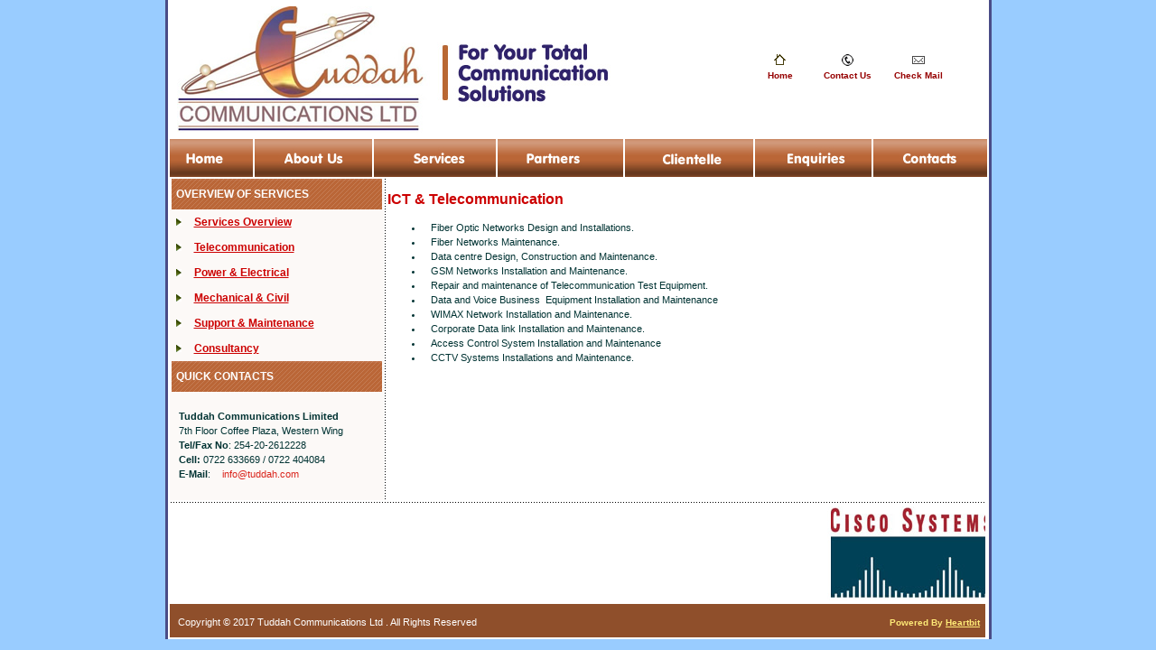

--- FILE ---
content_type: text/html; charset=UTF-8
request_url: http://tuddah.com/services_telecommunication.php
body_size: 2752
content:
   <!DOCTYPE html PUBLIC "-//W3C//DTD XHTML 1.0 Transitional//EN" "http://www.w3.org/TR/xhtml1/DTD/xhtml1-transitional.dtd">
<html xmlns="http://www.w3.org/1999/xhtml"><!-- InstanceBegin template="/Templates/index2.dwt.php" codeOutsideHTMLIsLocked="false" -->
<head>
<link rel="shortcut icon" href="fav1.jpg" />
<meta http-equiv="Content-Type" content="text/html; charset=iso-8859-1" />
<title>Tuddah Communications Ltd - &ldquo;For Your Total Communication Solutions&rdquo;</title>
<link href="general.CSS" rel="stylesheet" type="text/css" />
<style type="text/css">
<!--
body {
	background-image: url();
	background-color: #99CCFF;
}
-->
</style>

<script type="text/javascript">function mmLoadMenus() {
  if (window.mm_menu_0527110909_0) return;
  window.mm_menu_0527110909_0 = new Menu("root",180,30,"",12,"#FFFFFF","#FFFFFF","#BA6637","#000000","left","middle",3,0,1000,-5,7,true,true,true,0,true,true);
  mm_menu_0527110909_0.addMenuItem("Overview","location='services_overview.php'");
  mm_menu_0527110909_0.addMenuItem("Telecommunication","location='services_telecommunication.php'");
  mm_menu_0527110909_0.addMenuItem("Power and Electrical","location='services_power_electrical.php'");
  mm_menu_0527110909_0.addMenuItem("Mechanical and Civil","location='services_mechanical_civil.php'");
  mm_menu_0527110909_0.addMenuItem("Support�and�Maintenance","location='services_support_maintainance.php'");
    mm_menu_0527110909_0.addMenuItem("Consultancy","location='services_consultancy.php'");
   mm_menu_0527110909_0.hideOnMouseOut=true;
   mm_menu_0527110909_0.bgColor='#FFFFFF';
   mm_menu_0527110909_0.menuBorder=1;
   mm_menu_0527110909_0.menuLiteBgColor='#FFFFFF';
   mm_menu_0527110909_0.menuBorderBgColor='#FFFFFF';

mm_menu_0527110909_0.writeMenus();
} // mmLoadMenus()
</script>

<script language="JavaScript" src="mm_menu.js"></script>
</head>

<body topmargin="0">
<script language="JavaScript1.2">mmLoadMenus();</script>
<table width="825" border="0" align="center" cellpadding="0" cellspacing="0" bgcolor="#4A4C87">
  <tr>
    <td width="13">&nbsp;</td>
    <td width="812"><table width="812" border="0" align="center" cellpadding="0" cellspacing="2" bgcolor="#FFFFFF">
      <tr>
        <td width="500" height="150" bgcolor="#FFFFFF"><img src="images/logo2.jpg" width="501" height="140" /></td>
        <td width="401" height="90" bgcolor="#FFFFFF"><table width="258" border="0" align="right" cellpadding="0" cellspacing="0">
          <tr>
            <td width="58" height="14"><div align="center"><img src="images/home.gif" width="13" height="12" /></div></td>
            <td width="12">&nbsp;</td>
            <td width="68"><div align="center"><img src="images/phone.jpg" width="13" height="13" /></div></td>
            <td width="13">&nbsp;</td>
            <td width="62" height="15"><div align="center"><img src="images/contact.gif" width="14" height="9" /></div></td>
            <td width="45">&nbsp;</td>
          </tr>
          <tr>
            <td height="20"><div align="center"><a href="index.php" class="details_link2">Home</a> </div></td>
            <td>&nbsp;</td>
            <td><div align="center"><a href="contacts.php" class="details_link2">Contact Us</a> </div></td>
            <td>&nbsp;</td>
            <td><div align="center" class="details_link2"><a href="http://www.tuddah.com/webmail" target="_blank" class="details_link2">Check Mail</a> </div></td>
            <td>&nbsp;</td>
          </tr>
        </table></td>
      </tr>
      
      <tr>
        <td colspan="2" valign="top"><img src="images/menu.jpg" name="image1" width="905" height="42" border="0" usemap="#Map" id="image1" /></td>
      </tr>
      <tr>
        <td colspan="2" valign="top"><table width="903" border="0" cellpadding="0" cellspacing="0">
          <tr>
            <td width="237" valign="top" bgcolor="#FCF9F7"><table width="233" border="0" align="center" cellpadding="0" cellspacing="0">
              <tr>
                <td height="34" colspan="2" background="images/top5.jpg" bgcolor="#333333" class="titlext3">Overview of Services</td>
              </tr>
              <tr>
                <td width="19" valign="middle"><div align="center"><img src="images/arrow.gif" width="6" height="8" /> </div></td>
                <td width="213" height="28" class="small-text"><a href="services_overview.php" class="titlext">Services Overview</a></td>
              </tr>
              <tr>
                <td valign="middle"><div align="center"><img src="images/arrow.gif" width="6" height="8" /></div></td>
                <td height="28" class="small-text"><a href="services_telecommunication.php" class="titlext">Telecommunication</a></td>
              </tr>
              <tr>
                <td valign="middle"><div align="center"><img src="images/arrow.gif" width="6" height="8" /></div></td>
                <td height="28" class="small-text"><a href="services_power_electrical.php" class="titlext">Power &amp; Electrical  </a></td>
              </tr>
              <tr>
                <td valign="middle"><div align="center"><img src="images/arrow.gif" width="6" height="8" /></div></td>
                <td height="28" class="small-text"><a href="services_mechanical_civil.php" class="titlext">Mechanical &amp; Civil </a></td>
              </tr>
              <tr>
                <td valign="middle"><div align="center"><img src="images/arrow.gif" width="6" height="8" /></div></td>
                <td height="28" class="small-text"><a href="services_support_maintainance.php" class="titlext">Support &amp; Maintenance </a></td>
              </tr>
              <tr>
                <td valign="middle"><div align="center"><img src="images/arrow.gif" width="6" height="8" /></div></td>
                <td height="28" class="small-text"><a href="services_consultancy.php" class="titlext">Consultancy</a></td>
              </tr>
              <tr>
                <td height="34" colspan="2" background="images/top5.jpg"><div align="left"><a href="job_categories.php"></a><span class="titlext3">Quick Contacts </span></div></td>
              </tr>
              <tr>
                <td height="120" colspan="2" class="small-text"><strong>Tuddah Communications Limited<br />
                  </strong> 7th Floor Coffee Plaza, 
                  Western Wing <br />
                                                <strong>Tel/Fax No</strong>: 254-20-2612228<br />
                                                <strong>Cell:</strong> 0722 633669 / 0722 404084<br />
                                                <strong>E-Mail</strong>: <a href="mailto:info@tuddah.com" class="insidetitle">info@tuddah.com</a></td>
              </tr>
            </table></td>
            <td width="4" height="2" background="images/vertical.jpg">&nbsp;</td>
            <td width="662" valign="top" bgcolor="#FFFFFF"><!-- InstanceBeginEditable name="body" -->
                <p class="style67"><strong>ICT &amp; Telecommunication</strong></p>
                <ul type="disc">
                  <li class="small-text">Fiber       Optic Networks Design and Installations.</li>
                  <li class="small-text">Fiber       Networks Maintenance.</li>
                  <li class="small-text">Data       centre Design, Construction and Maintenance.</li>
                  <li class="small-text">GSM Networks       Installation and Maintenance.</li>
                  <li class="small-text">Repair       and maintenance of Telecommunication Test Equipment.</li>
                  <li class="small-text">Data       and Voice Business&nbsp; Equipment Installation       and Maintenance</li>
                  <li class="small-text">WIMAX       Network Installation and Maintenance.</li>
                  <li class="small-text">Corporate       Data link Installation and Maintenance.</li>
                  <li class="small-text">Access       Control System Installation and Maintenance</li>
                  <li class="small-text">CCTV       Systems Installations and Maintenance.</li>
                </ul>
                <p>&nbsp;</p>
              <!-- InstanceEndEditable -->
              <p class="small-text">&nbsp;</p></td></tr>
          <tr>
            <td colspan="3" valign="top" background="images/horizon.jpg"><img src="images/horizon.jpg" width="21" height="5" /></td>
          </tr>
          <tr>
            <td height="110" colspan="3" valign="middle" bgcolor="#FFFFFF"><marquee direction="left">
              <a href="about_partners.php"><img src="images/banner.jpg" width="1591" height="106" border="0" /></a>
            </marquee></td>
          </tr>
          <tr>
            <td height="32" colspan="3" valign="top" bgcolor="#8F4F2B" class="small-text3"><table width="888" border="0" align="center" cellpadding="0" cellspacing="0">
              <tr>
                <td height="32" bgcolor="#8F4F2B">Copyright &copy; 2017 Tuddah Communications Ltd . All Rights Reserved </td>
                <td><div align="right"><span class="powered">Powered By <a href="http://www.heartbitsolutions.com" class="powered">Heartbit</a></span> </div></td>
              </tr>
            </table></td>
          </tr>
        </table></td>
      </tr>
    </table></td>
    <td width="12">&nbsp;</td>
  </tr>
</table>
<map name="Map" id="Map">
  <area shape="rect" coords="2,2,90,43" href="index.php" />
  <area shape="rect" coords="95,3,223,44" href="about_profile.php" />
  <area shape="rect" coords="229,4,360,41" href="#" onmouseover="MM_showMenu(window.mm_menu_0527110909_0,229,41,null,'image1')" onmouseout="MM_startTimeout();" />
  <area shape="rect" coords="368,2,499,45" href="about_partners.php" />
  <area shape="rect" coords="509,2,643,44" href="clientelle.php" />
  <area shape="rect" coords="654,2,772,50" href="enquiries.php" />
  <area shape="rect" coords="783,2,901,40" href="contacts.php" />
</map>
</body>
<!-- InstanceEnd --></html>


--- FILE ---
content_type: text/css
request_url: http://tuddah.com/general.CSS
body_size: 1821
content:
/* CSS Basic Document */
td.off {
	background-color:#3366FF;
	height:32px;
	color:#3366FF;
	cursor: auto;
	filter: Light;
	font-family: Arial, Helvetica, sans-serif;
}
td.on{
background-color:#660000;
height:32px;
color:#660000;
}

body
{
margin:0px auto;
padding:0px;
}
.menu_table td
{
	height:1px;
	padding: 2px;
	border-bottom-width: 1px;
	border-bottom-style: solid;
	border-bottom-color: #0000CC;
}
.header_table
{
margin-bottom:20px;
}
.special_offer
{
margin-left:44px;
margin-top:18px;
}
.bottom_line
{
border-bottom:1px dotted #000000;
}
.date_bg
{
	height:17px;
	padding-left:6px;
	font-size:10px;
	color:#FFFFFF;
	text-decoration:none;
	line-height:16px;
	background-color:#6699FF;
	background-repeat: no-repeat;
	background-position: left top;
}


/* CSS Background image Document */
.header_image
{
background:url(../images/header_image.jpg) left top no-repeat;
height:175px;
}








/* CSS Text Document */
body {
	font-family: Verdana, Arial, Helvetica, sans-serif;
	font-size: 11px;
	font-style: normal;
	line-height: 14px;
	font-weight: normal;
	font-variant: normal;
	text-transform: none;
	text-decoration: none;
}
.left_link
{
	font-family: Verdana, Arial, Helvetica, sans-serif;
	font-size: 10px;
	font-style: normal;
	line-height: 22px;
	font-weight: bold;
	font-variant: normal;
	text-transform: none;
	color: #E39E27;
	text-decoration: none;
	padding-left: 0px;
	padding-right: 0px;
	}
	
	.bottom_link
{
	font-family: Verdana, Arial, Helvetica, sans-serif;
	font-size: 11px;
	font-style: normal;
	line-height: 20px;
	font-weight: normal;
	font-variant: normal;
	text-transform: none;
	color: #CB002E;
	background-color:inherit;
	text-decoration: none;
	}
	
.left_link:hover
{
	color:#000000;
	text-decoration:underline;
}

.link
{
	font-family: Verdana, Arial, Helvetica, sans-serif;
	font-size: 11px;
	font-style: normal;
	line-height: 15px;
	font-weight: normal;
	font-variant: normal;
	text-transform: none;
	color: #000000;
	background-color:inherit;
	text-decoration: none;
	}
.details_link {
	font-family: Verdana, Arial, Helvetica, sans-serif;
	font-size: 11px;
	font-style: normal;
	line-height: 17px;
	font-weight: normal;
	font-variant: normal;
	text-transform: none;
	color: #0033FF;
	background-color:inherit;
	text-decoration: underline;
}
.details_link:hover {
	font-family: Verdana, Arial, Helvetica, sans-serif;
	font-size: 11px;
	font-style: normal;
	line-height: 17px;
	font-weight: normal;
	font-variant: normal;
	text-transform: none;
	color: #330000;
	background-color:inherit;
	text-decoration:underline;
}

.small-text {
	FONT-SIZE: 11px;
	FONT-FAMILY: Verdana, Arial, Helvetica, sans-serif;
	text-decoration: none;
	color: #003333;
	margin: 0px;
	letter-spacing: normal;
	word-spacing: normal;
	line-height: 16px;
	padding-left: 8px;
	padding-right: 8px;
}

.small-text3 {
	FONT-SIZE: 11px;
	FONT-FAMILY: Verdana, Arial, Helvetica, sans-serif;
	text-decoration: none;
	color: #FFFFFF;
	margin: 0px;
	letter-spacing: normal;
	word-spacing: normal;
	line-height: 17px;
	padding-top: 5px;
	padding-right: 0px;
	padding-bottom: 0px;
	padding-left: 4px;
}

.small-text2 {
	FONT-SIZE: 11px;
	FONT-FAMILY: "Times New Roman", Times, serif;
	text-decoration: none;
	color: #FFFFFF;
	font-weight: bolder;
	padding-left: 3px;
}


.inputSubmit {

	BORDER-RIGHT: 1px solid; BORDER-TOP: 1px solid; FONT-WEIGHT: bold; FONT-SIZE: 9px; BORDER-LEFT: 1px solid; COLOR: #FFFFFF; BORDER-BOTTOM: 1px solid; FONT-FAMILY: Verdana, tahoma, Arial; BACKGROUND-COLOR: #032F5E
	}

.inputSubmit2{
	FONT-WEIGHT: bold;
	FONT-SIZE: 10px;
	COLOR: #FFFFFF;
	FONT-FAMILY: Verdana, tahoma, Arial;
	BACKGROUND-COLOR: #3366FF;
	border-top-width: thick;
	border-right-width: thick;
	border-bottom-width: thick;
	border-left-width: thick;
	border-top-style: solid;
	border-right-style: solid;
	border-bottom-style: solid;
	border-left-style: solid;
	list-style-type: circle;
}

.inputBox {
	BORDER-RIGHT: 1px solid;
	BORDER-TOP: 1px solid;
	FONT-SIZE: 11px;
	BORDER-LEFT: 1px solid;
	COLOR: #660000;
	BORDER-BOTTOM: 1px solid;
	FONT-FAMILY: Verdana, Arial, Helvetica, sans-serif;
	background-color: #FFFFFF;
	font-weight: bold;
	padding-top: 1px;
	padding-bottom: 1px;

}

.odd-cell {

	BACKGROUND-COLOR: #408080;

	border: thin outset #000000;



}

.even-cell {

	BACKGROUND-COLOR: #00C8C8;

	border: thin solid #000000;



}
.style65 {
	font-weight: bolder;
	font-size: 16px;
	color: #FFFFFF;
	font-family: "Aachen BT";
	padding-left: 5px;
}

	
	
.style66 {
	font-weight: bold;
	font-size: 18px;
	FONT-FAMILY: Verdana, Arial, Helvetica, sans-serif;
	color: #FFFFFF;
}
	
.titlext {
	font-weight: bold;
	font-size: 12px;
	FONT-FAMILY: Geneva, Arial, Helvetica, sans-serif;
	color: #CC0000;
	padding-left: 0px;
	padding-top: 3px;
}
		
	
.top_menu {
	font-family: Verdana, Arial, Helvetica, sans-serif;
	font-size: 12px;
	font-style: normal;
	font-weight: bolder;
	font-variant: normal;
	text-transform: none;
	color: #FFFFFF;
	text-decoration: none;
	line-height: 10px;
}
.top_menu:hover
{
text-decoration:none;
color:#FF9900;
}
.style01 {
	font-weight: bold;
	font-size: 24px;
	FONT-FAMILY: Verdana, Arial, Helvetica, sans-serif;
	color: #660000;
	line-height: 30px;
}
.leftmenu {
	FONT-SIZE: 10px;
	FONT-FAMILY: Verdana, Arial, Helvetica, sans-serif;
	text-decoration: none;
	color: #211808;
	text-align: left;
	margin: 3px;
	letter-spacing: normal;
	word-spacing: normal;
	line-height: 22px;
	padding: 3px;
	border: 1px 1 #000063;
	font-weight: bold;
	background-color: #FF9A00;
}

.submenu {
	font-family: Geneva, Arial, Helvetica, sans-serif;
	font-size: 11px;
	font-style: normal;
	font-weight: bold;
	font-variant: normal;
	text-transform: none;
	color: #000000;
	text-decoration: none;
	line-height: 18px;
	padding-left: 10px;
}
.submenu:hover
{
text-decoration:none;
color:#990000;
background-color:#FFFFFF;
}

.newmenu {
	FONT-SIZE: 10px;
	FONT-FAMILY: Verdana, Arial, Helvetica, sans-serif;
	text-decoration: none;
	color: #000066;
	text-align: left;
	margin: 3px;
	letter-spacing: normal;
	word-spacing: normal;
	line-height: 17px;
	border: 1px 1 #000063;
	font-weight: bold;
	padding-top: 3px;
	padding-right: 3px;
	padding-bottom: 3px;
	padding-left: 10px;
}
.bottomtext {
	FONT-SIZE: 11px;
	FONT-FAMILY: Verdana, Arial, Helvetica, sans-serif;
	text-decoration: none;
	color: #FFFFFF;
	text-align: left;
	margin: 5px;
	letter-spacing: normal;
	word-spacing: normal;
	line-height: 17px;
	padding-top: 5px;
	padding-right: 5px;
	padding-bottom: 0px;
	padding-left: 5px;
}
.powered {
	font-weight: bold;
	font-size: 10px;
	FONT-FAMILY: Verdana, Arial, Helvetica, sans-serif;
	color: #FFEA77;
	padding-left: 0px;
}
.powered2{
	font-weight: bold;
	font-size: 10px;
	FONT-FAMILY: Verdana, Arial, Helvetica, sans-serif;
	color: #000000;
	padding-left: 0px;
}
.style651 {
	font-weight: bold;
	font-size: 11px;
	FONT-FAMILY: Verdana, Arial, Helvetica, sans-serif;
	color: #211808;
	padding-left: 5px;
	text-align: left;
}

.style653 {
	font-weight: bold;
	font-size: 7px;
	FONT-FAMILY: Verdana, Arial, Helvetica, sans-serif;
	color: #000000;
	padding-left: 0px;
}
.toptitle {
	font-weight: bold;
	font-size: 25px;
	FONT-FAMILY: "Agency FB";
	color: #FFFFFF;
	padding-left: 0px;
}

.line {
	font-weight: bold;
	font-size: 7px;
	FONT-FAMILY: Verdana, Arial, Helvetica, sans-serif;
	color: #330000;
	padding-left: 0px;
}

.insidetitle {
	FONT-SIZE: 11px;
	FONT-FAMILY: Verdana, Arial, Helvetica, sans-serif;
	text-decoration: none;
	color: #DA251C;
	text-align: left;
	margin: 5px;
	letter-spacing: normal;
	word-spacing: normal;
	line-height: 17px;
	padding-top: 5px;
	padding-right: 5px;
	padding-bottom: 0px;
	padding-left: 5px;
}
.pictitles {
	FONT-SIZE: 10px;
	FONT-FAMILY: Verdana, Arial, Helvetica, sans-serif;
	text-decoration: none;
	color: #000066;
	text-align: left;
	letter-spacing: normal;
	word-spacing: normal;
	line-height: 15px;
	padding-top: 3px;
	padding-right: 3px;
	padding-bottom: 0px;
	padding-left: 3px;
	font-weight: bold;
	margin-top: 0px;
	margin-right: 5px;
	margin-bottom: 5px;
	margin-left: 5px;
}
.style654 {
	font-weight: bold;
	font-size: 10px;
	FONT-FAMILY: Verdana, Arial, Helvetica, sans-serif;
	color: #000000;
	padding-left: 5px;
}
.small-text4 {
	FONT-SIZE: 11px;
	FONT-FAMILY: Verdana, Arial, Helvetica, sans-serif;
	text-decoration: none;
	color: #CC0000;
	letter-spacing: normal;
	word-spacing: normal;
	line-height: 0px;
	padding-bottom: 0px;
	padding-left: 10px;
}
.style67 {
	font-weight: bold;
	font-size: 16px;
	FONT-FAMILY: Verdana, Arial, Helvetica, sans-serif;
	color: #CC0000;
	padding-left: 0px;
}
.style68 {
	font-weight: bold;
	font-size: 11px;
	FONT-FAMILY: Verdana, Arial, Helvetica, sans-serif;
	color: #000000;
	padding-left: 0px;
}
.style652 {
	font-weight: bold;
	font-size: 10px;
	FONT-FAMILY: Verdana, Arial, Helvetica, sans-serif;
	color: #000000;
	padding-left: 0px;
	text-decoration: none;
}
	
.titlext2 {
	font-weight: bold;
	font-size: 16px;
	FONT-FAMILY: Arial, Helvetica, sans-serif;
	color: #000000;
	padding-left: 0px;
	padding-top: 0px;
}
.style655 {
	font-weight: bold;
	font-size: 10px;
	FONT-FAMILY: Verdana, Arial, Helvetica, sans-serif;
	color: #330000;
	padding-left: 5px;
}
.style656 {
	font-weight: bold;
	font-size: 11px;
	FONT-FAMILY: Verdana, Arial, Helvetica, sans-serif;
	color: #000000;
	padding-left: 3px;
}
.small-text5 {
	FONT-SIZE: 11px;
	FONT-FAMILY: Verdana, Arial, Helvetica, sans-serif;
	text-decoration: none;
	color: #FFFFCC;
	margin: 0px;
	letter-spacing: normal;
	word-spacing: normal;
	line-height: 17px;
	padding-top: 5px;
	padding-right: 0px;
	padding-bottom: 0px;
	padding-left: 4px;
}
.style670{
	font-weight: bold;
	font-size: 10px;
	FONT-FAMILY: Verdana, Arial, Helvetica, sans-serif;
	color: #FFFFCC;
	padding-left: 0px;
}
.titlext3 {
	font-weight: bold;
	font-size: 12px;
	FONT-FAMILY: Verdana, Arial, Helvetica, sans-serif;
	color: #FFFFFF;
	padding-left: 5px;
	padding-top: 0px;
	text-transform: uppercase;
}
.details_link2 {
	font-family: Verdana, Arial, Helvetica, sans-serif;
	font-size: 10px;
	font-style: normal;
	line-height: 17px;
	font-weight: bold;
	font-variant: normal;
	text-transform: none;
	color: #960001;
	background-color:inherit;
	text-decoration: none;
}
.details_link2:hover {
	font-family: Verdana, Arial, Helvetica, sans-serif;
	font-size: 10px;
	font-style: normal;
	line-height: 17px;
	font-weight: bold;
	font-variant: normal;
	text-transform: none;
	color: #000000;
	background-color:inherit;
	text-decoration:none;
}
.style671 {
	font-weight: bold;
	font-size: 7px;
	FONT-FAMILY: Verdana, Arial, Helvetica, sans-serif;
	color: #CCCCCC;
	padding-left: 0px;
}
.details_link3 {
	font-family: Verdana, Arial, Helvetica, sans-serif;
	font-size: 10px;
	font-style: normal;
	line-height: 17px;
	font-weight: bold;
	font-variant: normal;
	text-transform: none;
	color: #000000;
	text-decoration: none;
}
.details_link3:hover {
	font-family: Verdana, Arial, Helvetica, sans-serif;
	font-size: 10px;
	font-style: normal;
	line-height: 17px;
	font-weight: bold;
	font-variant: normal;
	text-transform: none;
	color: #990000;
	text-decoration:underline;
}
.top_menu2 {
	font-family: Arial, Helvetica, sans-serif;
	font-size: 15px;
	font-style: normal;
	font-weight: bolder;
	font-variant: normal;
	text-transform: none;
	color: #000000;
	text-decoration: none;
	line-height: 10px;
}
.top_menu2:hover
{
text-decoration:none;
color:#333333;
}


--- FILE ---
content_type: text/javascript
request_url: http://tuddah.com/mm_menu.js
body_size: 6681
content:
/**
 * mm_menu 20MAR2002 Version 6.0
 * Andy Finnell, March 2002
 * Copyright (c) 2000-2002 Macromedia, Inc.
 *
 * based on menu.js
 * by gary smith, July 1997
 * Copyright (c) 1997-1999 Netscape Communications Corp.
 *
 * Netscape grants you a royalty free license to use or modify this
 * software provided that this copyright notice appears on all copies.
 * This software is provided "AS IS," without a warranty of any kind.
 */
function Menu(label, mw, mh, fnt, fs, fclr, fhclr, bg, bgh, halgn, valgn, pad, space, to, sx, sy, srel, opq, vert, idt, aw, ah) 
{
	this.version = "020320 [Menu; mm_menu.js]";
	this.type = "Menu";
	this.menuWidth = mw;
	this.menuItemHeight = mh;
	this.fontSize = fs;
	this.fontWeight = "plain";
	this.fontFamily = fnt;
	this.fontColor = fclr;
	this.fontColorHilite = fhclr;
	this.bgColor = "#555555";
	this.menuBorder = 1;
	this.menuBgOpaque=opq;
	this.menuItemBorder = 1;
	this.menuItemIndent = idt;
	this.menuItemBgColor = bg;
	this.menuItemVAlign = valgn;
	this.menuItemHAlign = halgn;
	this.menuItemPadding = pad;
	this.menuItemSpacing = space;
	this.menuLiteBgColor = "#ffffff";
	this.menuBorderBgColor = "#777777";
	this.menuHiliteBgColor = bgh;
	this.menuContainerBgColor = "#cccccc";
	this.childMenuIcon = "arrows.gif";
	this.submenuXOffset = sx;
	this.submenuYOffset = sy;
	this.submenuRelativeToItem = srel;
	this.vertical = vert;
	this.items = new Array();
	this.actions = new Array();
	this.childMenus = new Array();
	this.hideOnMouseOut = true;
	this.hideTimeout = to;
	this.addMenuItem = addMenuItem;
	this.writeMenus = writeMenus;
	this.MM_showMenu = MM_showMenu;
	this.onMenuItemOver = onMenuItemOver;
	this.onMenuItemAction = onMenuItemAction;
	this.hideMenu = hideMenu;
	this.hideChildMenu = hideChildMenu;
	if (!window.menus) window.menus = new Array();
	this.label = " " + label;
	window.menus[this.label] = this;
	window.menus[window.menus.length] = this;
	if (!window.activeMenus) window.activeMenus = new Array();
}

function addMenuItem(label, action) {
	this.items[this.items.length] = label;
	this.actions[this.actions.length] = action;
}

function FIND(item) {
	if( window.mmIsOpera ) return(document.getElementById(item));
	if (document.all) return(document.all[item]);
	if (document.getElementById) return(document.getElementById(item));
	return(false);
}

function writeMenus(container) {
	if (window.triedToWriteMenus) return;
	var agt = navigator.userAgent.toLowerCase();
	window.mmIsOpera = agt.indexOf("opera") != -1;
	if (!container && document.layers) {
		window.delayWriteMenus = this.writeMenus;
		var timer = setTimeout('delayWriteMenus()', 500);
		container = new Layer(100);
		clearTimeout(timer);
	} else if (document.all || document.hasChildNodes || window.mmIsOpera) {
		document.writeln('<span id="menuContainer"></span>');
		container = FIND("menuContainer");
	}

	window.mmHideMenuTimer = null;
	if (!container) return;	
	window.triedToWriteMenus = true; 
	container.isContainer = true;
	container.menus = new Array();
	for (var i=0; i<window.menus.length; i++) 
		container.menus[i] = window.menus[i];
	window.menus.length = 0;
	var countMenus = 0;
	var countItems = 0;
	var top = 0;
	var content = '';
	var lrs = false;
	var theStat = "";
	var tsc = 0;
	if (document.layers) lrs = true;
	for (var i=0; i<container.menus.length; i++, countMenus++) {
		var menu = container.menus[i];
		if (menu.bgImageUp || !menu.menuBgOpaque) {
			menu.menuBorder = 0;
			menu.menuItemBorder = 0;
		}
		if (lrs) {
			var menuLayer = new Layer(100, container);
			var lite = new Layer(100, menuLayer);
			lite.top = menu.menuBorder;
			lite.left = menu.menuBorder;
			var body = new Layer(100, lite);
			body.top = menu.menuBorder;
			body.left = menu.menuBorder;
		} else {
			content += ''+
			'<div id="menuLayer'+ countMenus +'" style="position:absolute;z-index:1;left:10px;top:'+ (i * 100) +'px;visibility:hidden;color:' +  menu.menuBorderBgColor + ';">\n'+
			'  <div id="menuLite'+ countMenus +'" style="position:absolute;z-index:1;left:'+ menu.menuBorder +'px;top:'+ menu.menuBorder +'px;visibility:hide;" onmouseout="mouseoutMenu();">\n'+
			'	 <div id="menuFg'+ countMenus +'" style="position:absolute;left:'+ menu.menuBorder +'px;top:'+ menu.menuBorder +'px;visibility:hide;">\n'+
			'';
		}
		var x=i;
		for (var i=0; i<menu.items.length; i++) {
			var item = menu.items[i];
			var childMenu = false;
			var defaultHeight = menu.fontSize+2*menu.menuItemPadding;
			if (item.label) {
				item = item.label;
				childMenu = true;
			}
			menu.menuItemHeight = menu.menuItemHeight || defaultHeight;
			var itemProps = '';
			if( menu.fontFamily != '' ) itemProps += 'font-family:' + menu.fontFamily +';';
			itemProps += 'font-weight:' + menu.fontWeight + ';fontSize:' + menu.fontSize + 'px;';
			if (menu.fontStyle) itemProps += 'font-style:' + menu.fontStyle + ';';
			if (document.all || window.mmIsOpera) 
				itemProps += 'font-size:' + menu.fontSize + 'px;" onmouseover="onMenuItemOver(null,this);" onclick="onMenuItemAction(null,this);';
			else if (!document.layers) {
				itemProps += 'font-size:' + menu.fontSize + 'px;';
			}
			var l;
			if (lrs) {
				var lw = menu.menuWidth;
				if( menu.menuItemHAlign == 'right' ) lw -= menu.menuItemPadding;
				l = new Layer(lw,body);
			}
			var itemLeft = 0;
			var itemTop = i*menu.menuItemHeight;
			if( !menu.vertical ) {
				itemLeft = i*menu.menuWidth;
				itemTop = 0;
			}
			var dTag = '<div id="menuItem'+ countItems +'" style="position:absolute;left:' + itemLeft + 'px;top:'+ itemTop +'px;'+ itemProps +'">';
			var dClose = '</div>'
			if (menu.bgImageUp) dTag = '<div id="menuItem'+ countItems +'" style="background:url('+menu.bgImageUp+');position:absolute;left:' + itemLeft + 'px;top:'+ itemTop +'px;'+ itemProps +'">';

			var left = 0, top = 0, right = 0, bottom = 0;
			left = 1 + menu.menuItemPadding + menu.menuItemIndent;
			right = left + menu.menuWidth - 2*menu.menuItemPadding - menu.menuItemIndent;
			if( menu.menuItemVAlign == 'top' ) top = menu.menuItemPadding;
			if( menu.menuItemVAlign == 'bottom' ) top = menu.menuItemHeight-menu.fontSize-1-menu.menuItemPadding;
			if( menu.menuItemVAlign == 'middle' ) top = ((menu.menuItemHeight/2)-(menu.fontSize/2)-1);
			bottom = menu.menuItemHeight - 2*menu.menuItemPadding;
			var textProps = 'position:absolute;left:' + left + 'px;top:' + top + 'px;';
			if (lrs) {
				textProps +=itemProps + 'right:' + right + ';bottom:' + bottom + ';';
				dTag = "";
				dClose = "";
			}
			
			if(document.all && !window.mmIsOpera) {
				item = '<div align="' + menu.menuItemHAlign + '">' + item + '</div>';
			} else if (lrs) {
				item = '<div style="text-align:' + menu.menuItemHAlign + ';">' + item + '</div>';
			} else {
				var hitem = null;
				if( menu.menuItemHAlign != 'left' ) {
					if(window.mmIsOpera) {
						var operaWidth = menu.menuItemHAlign == 'center' ? -(menu.menuWidth-2*menu.menuItemPadding) : (menu.menuWidth-6*menu.menuItemPadding);
						hitem = '<div id="menuItemHilite' + countItems + 'Shim" style="position:absolute;top:1px;left:' + menu.menuItemPadding + 'px;width:' + operaWidth + 'px;text-align:' 
							+ menu.menuItemHAlign + ';visibility:visible;">' + item + '</div>';
						item = '<div id="menuItemText' + countItems + 'Shim" style="position:absolute;top:1px;left:' + menu.menuItemPadding + 'px;width:' + operaWidth + 'px;text-align:' 
							+ menu.menuItemHAlign + ';visibility:visible;">' + item + '</div>';
					} else {
						hitem = '<div id="menuItemHilite' + countItems + 'Shim" style="position:absolute;top:1px;left:1px;right:-' + (left+menu.menuWidth-3*menu.menuItemPadding) + 'px;text-align:' 
							+ menu.menuItemHAlign + ';visibility:visible;">' + item + '</div>';
						item = '<div id="menuItemText' + countItems + 'Shim" style="position:absolute;top:1px;left:1px;right:-' + (left+menu.menuWidth-3*menu.menuItemPadding) + 'px;text-align:' 
							+ menu.menuItemHAlign + ';visibility:visible;">' + item + '</div>';
					}
				} else hitem = null;
			}
			if(document.all && !window.mmIsOpera) item = '<div id="menuItemShim' + countItems + '" style="position:absolute;left:0px;top:0px;">' + item + '</div>';
			var dText	= '<div id="menuItemText'+ countItems +'" style="' + textProps + 'color:'+ menu.fontColor +';">'+ item +'&nbsp</div>\n'
						+ '<div id="menuItemHilite'+ countItems +'" style="' + textProps + 'color:'+ menu.fontColorHilite +';visibility:hidden;">' 
						+ (hitem||item) +'&nbsp</div>';
			if (childMenu) content += ( dTag + dText + '<div id="childMenu'+ countItems +'" style="position:absolute;left:0px;top:3px;"><img src="'+ menu.childMenuIcon +'"></div>\n' + dClose);
			else content += ( dTag + dText + dClose);
			if (lrs) {
				l.document.open("text/html");
				l.document.writeln(content);
				l.document.close();	
				content = '';
				theStat += "-";
				tsc++;
				if (tsc > 50) {
					tsc = 0;
					theStat = "";
				}
				status = theStat;
			}
			countItems++;  
		}
		if (lrs) {
			var focusItem = new Layer(100, body);
			focusItem.visiblity="hidden";
			focusItem.document.open("text/html");
			focusItem.document.writeln("&nbsp;");
			focusItem.document.close();	
		} else {
		  content += '	  <div id="focusItem'+ countMenus +'" style="position:absolute;left:0px;top:0px;visibility:hide;" onclick="onMenuItemAction(null,this);">&nbsp;</div>\n';
		  content += '   </div>\n  </div>\n</div>\n';
		}
		i=x;
	}
	if (document.layers) {		
		container.clip.width = window.innerWidth;
		container.clip.height = window.innerHeight;
		container.onmouseout = mouseoutMenu;
		container.menuContainerBgColor = this.menuContainerBgColor;
		for (var i=0; i<container.document.layers.length; i++) {
			proto = container.menus[i];
			var menu = container.document.layers[i];
			container.menus[i].menuLayer = menu;
			container.menus[i].menuLayer.Menu = container.menus[i];
			container.menus[i].menuLayer.Menu.container = container;
			var body = menu.document.layers[0].document.layers[0];
			body.clip.width = proto.menuWidth || body.clip.width;
			body.clip.height = proto.menuHeight || body.clip.height;
			for (var n=0; n<body.document.layers.length-1; n++) {
				var l = body.document.layers[n];
				l.Menu = container.menus[i];
				l.menuHiliteBgColor = proto.menuHiliteBgColor;
				l.document.bgColor = proto.menuItemBgColor;
				l.saveColor = proto.menuItemBgColor;
				l.onmouseover = proto.onMenuItemOver;
				l.onclick = proto.onMenuItemAction;
				l.mmaction = container.menus[i].actions[n];
				l.focusItem = body.document.layers[body.document.layers.length-1];
				l.clip.width = proto.menuWidth || body.clip.width;
				l.clip.height = proto.menuItemHeight || l.clip.height;
				if (n>0) {
					if( l.Menu.vertical ) l.top = body.document.layers[n-1].top + body.document.layers[n-1].clip.height + proto.menuItemBorder + proto.menuItemSpacing;
					else l.left = body.document.layers[n-1].left + body.document.layers[n-1].clip.width + proto.menuItemBorder + proto.menuItemSpacing;
				}
				l.hilite = l.document.layers[1];
				if (proto.bgImageUp) l.background.src = proto.bgImageUp;
				l.document.layers[1].isHilite = true;
				if (l.document.layers.length > 2) {
					l.childMenu = container.menus[i].items[n].menuLayer;
					l.document.layers[2].left = l.clip.width -13;
					l.document.layers[2].top = (l.clip.height / 2) -4;
					l.document.layers[2].clip.left += 3;
					l.Menu.childMenus[l.Menu.childMenus.length] = l.childMenu;
				}
			}
			if( proto.menuBgOpaque ) body.document.bgColor = proto.bgColor;
			if( proto.vertical ) {
				body.clip.width  = l.clip.width +proto.menuBorder;
				body.clip.height = l.top + l.clip.height +proto.menuBorder;
			} else {
				body.clip.height  = l.clip.height +proto.menuBorder;
				body.clip.width = l.left + l.clip.width  +proto.menuBorder;
				if( body.clip.width > window.innerWidth ) body.clip.width = window.innerWidth;
			}
			var focusItem = body.document.layers[n];
			focusItem.clip.width = body.clip.width;
			focusItem.Menu = l.Menu;
			focusItem.top = -30;
            focusItem.captureEvents(Event.MOUSEDOWN);
            focusItem.onmousedown = onMenuItemDown;
			if( proto.menuBgOpaque ) menu.document.bgColor = proto.menuBorderBgColor;
			var lite = menu.document.layers[0];
			if( proto.menuBgOpaque ) lite.document.bgColor = proto.menuLiteBgColor;
			lite.clip.width = body.clip.width +1;
			lite.clip.height = body.clip.height +1;
			menu.clip.width = body.clip.width + (proto.menuBorder * 3) ;
			menu.clip.height = body.clip.height + (proto.menuBorder * 3);
		}
	} else {
		if ((!document.all) && (container.hasChildNodes) && !window.mmIsOpera) {
			container.innerHTML=content;
		} else {
			container.document.open("text/html");
			container.document.writeln(content);
			container.document.close();	
		}
		if (!FIND("menuLayer0")) return;
		var menuCount = 0;
		for (var x=0; x<container.menus.length; x++) {
			var menuLayer = FIND("menuLayer" + x);
			container.menus[x].menuLayer = "menuLayer" + x;
			menuLayer.Menu = container.menus[x];
			menuLayer.Menu.container = "menuLayer" + x;
			menuLayer.style.zindex = 1;
		    var s = menuLayer.style;
			s.pixeltop = -300;
			s.pixelleft = -300;
			s.top = '-300px';
			s.left = '-300px';

			var menu = container.menus[x];
			menu.menuItemWidth = menu.menuWidth || menu.menuIEWidth || 140;
			if( menu.menuBgOpaque ) menuLayer.style.backgroundColor = menu.menuBorderBgColor;
			var top = 0;
			var left = 0;
			menu.menuItemLayers = new Array();
			for (var i=0; i<container.menus[x].items.length; i++) {
				var l = FIND("menuItem" + menuCount);
				l.Menu = container.menus[x];
				l.Menu.menuItemLayers[l.Menu.menuItemLayers.length] = l;
				if (l.addEventListener || window.mmIsOpera) {
					l.style.width = menu.menuItemWidth + 'px';
					l.style.height = menu.menuItemHeight + 'px';
					l.style.pixelWidth = menu.menuItemWidth;
					l.style.pixelHeight = menu.menuItemHeight;
					l.style.top = top + 'px';
					l.style.left = left + 'px';
					if(l.addEventListener) {
						l.addEventListener("mouseover", onMenuItemOver, false);
						l.addEventListener("click", onMenuItemAction, false);
						l.addEventListener("mouseout", mouseoutMenu, false);
					}
					if( menu.menuItemHAlign != 'left' ) {
						l.hiliteShim = FIND("menuItemHilite" + menuCount + "Shim");
						l.hiliteShim.style.visibility = "inherit";
						l.textShim = FIND("menuItemText" + menuCount + "Shim");
						l.hiliteShim.style.pixelWidth = menu.menuItemWidth - 2*menu.menuItemPadding - menu.menuItemIndent;
						l.hiliteShim.style.width = l.hiliteShim.style.pixelWidth;
						l.textShim.style.pixelWidth = menu.menuItemWidth - 2*menu.menuItemPadding - menu.menuItemIndent;
						l.textShim.style.width = l.textShim.style.pixelWidth;	
					}
				} else {
					l.style.pixelWidth = menu.menuItemWidth;
					l.style.pixelHeight = menu.menuItemHeight;
					l.style.pixelTop = top;
					l.style.pixelLeft = left;
					if( menu.menuItemHAlign != 'left' ) {
						var shim = FIND("menuItemShim" + menuCount);
						shim[0].style.pixelWidth = menu.menuItemWidth - 2*menu.menuItemPadding - menu.menuItemIndent;
						shim[1].style.pixelWidth = menu.menuItemWidth - 2*menu.menuItemPadding - menu.menuItemIndent;
						shim[0].style.width = shim[0].style.pixelWidth + 'px';
						shim[1].style.width = shim[1].style.pixelWidth + 'px';
					}
				}
				if( menu.vertical ) top = top + menu.menuItemHeight+menu.menuItemBorder+menu.menuItemSpacing;
				else left = left + menu.menuItemWidth+menu.menuItemBorder+menu.menuItemSpacing;
				l.style.fontSize = menu.fontSize + 'px';
				l.style.backgroundColor = menu.menuItemBgColor;
				l.style.visibility = "inherit";
				l.saveColor = menu.menuItemBgColor;
				l.menuHiliteBgColor = menu.menuHiliteBgColor;
				l.mmaction = container.menus[x].actions[i];
				l.hilite = FIND("menuItemHilite" + menuCount);
				l.focusItem = FIND("focusItem" + x);
				l.focusItem.style.pixelTop = -30;
				l.focusItem.style.top = '-30px';
				var childItem = FIND("childMenu" + menuCount);
				if (childItem) {
					l.childMenu = container.menus[x].items[i].menuLayer;
					childItem.style.pixelLeft = menu.menuItemWidth -11;
					childItem.style.left = childItem.style.pixelLeft + 'px';
					childItem.style.pixelTop = (menu.menuItemHeight /2) -4;
					childItem.style.top = childItem.style.pixelTop + 'px';
					l.Menu.childMenus[l.Menu.childMenus.length] = l.childMenu;
				}
				l.style.cursor = "hand";
				menuCount++;
			}
			if( menu.vertical ) {
				menu.menuHeight = top-1-menu.menuItemSpacing;
				menu.menuWidth = menu.menuItemWidth;
			} else {
				menu.menuHeight = menu.menuItemHeight;
				menu.menuWidth = left-1-menu.menuItemSpacing;
			}

			var lite = FIND("menuLite" + x);
			var s = lite.style;
			s.pixelHeight = menu.menuHeight +(menu.menuBorder * 2);
			s.height = s.pixelHeight + 'px';
			s.pixelWidth = menu.menuWidth + (menu.menuBorder * 2);
			s.width = s.pixelWidth + 'px';
			if( menu.menuBgOpaque ) s.backgroundColor = menu.menuLiteBgColor;

			var body = FIND("menuFg" + x);
			s = body.style;
			s.pixelHeight = menu.menuHeight + menu.menuBorder;
			s.height = s.pixelHeight + 'px';
			s.pixelWidth = menu.menuWidth + menu.menuBorder;
			s.width = s.pixelWidth + 'px';
			if( menu.menuBgOpaque ) s.backgroundColor = menu.bgColor;

			s = menuLayer.style;
			s.pixelWidth  = menu.menuWidth + (menu.menuBorder * 4);
			s.width = s.pixelWidth + 'px';
			s.pixelHeight  = menu.menuHeight+(menu.menuBorder*4);
			s.height = s.pixelHeight + 'px';
		}
	}
	if (document.captureEvents) document.captureEvents(Event.MOUSEUP);
	if (document.addEventListener) document.addEventListener("mouseup", onMenuItemOver, false);
	if (document.layers && window.innerWidth) {
		window.onresize = NS4resize;
		window.NS4sIW = window.innerWidth;
		window.NS4sIH = window.innerHeight;
		setTimeout("NS4resize()",500);
	}
	document.onmouseup = mouseupMenu;
	window.mmWroteMenu = true;
	status = "";
}

function NS4resize() {
	if (NS4sIW != window.innerWidth || NS4sIH != window.innerHeight) window.location.reload();
}

function onMenuItemOver(e, l) {
	MM_clearTimeout();
	l = l || this;
	var a = window.ActiveMenuItem;
	if (document.layers) {
		if (a) {
			a.document.bgColor = a.saveColor;
			if (a.hilite) a.hilite.visibility = "hidden";
			if (a.Menu.bgImageOver) a.background.src = a.Menu.bgImageUp;
			a.focusItem.top = -100;
			a.clicked = false;
		}
		if (l.hilite) {
			l.document.bgColor = l.menuHiliteBgColor;
			l.zIndex = 1;
			l.hilite.visibility = "inherit";
			l.hilite.zIndex = 2;
			l.document.layers[1].zIndex = 1;
			l.focusItem.zIndex = this.zIndex +2;
		}
		if (l.Menu.bgImageOver) l.background.src = l.Menu.bgImageOver;
		l.focusItem.top = this.top;
		l.focusItem.left = this.left;
		l.focusItem.clip.width = l.clip.width;
		l.focusItem.clip.height = l.clip.height;
		l.Menu.hideChildMenu(l);
	} else if (l.style && l.Menu) {
		if (a) {
			a.style.backgroundColor = a.saveColor;
			if (a.hilite) a.hilite.style.visibility = "hidden";
			if (a.hiliteShim) a.hiliteShim.style.visibility = "inherit";
			if (a.Menu.bgImageUp) a.style.background = "url(" + a.Menu.bgImageUp +")";;
		} 
		l.style.backgroundColor = l.menuHiliteBgColor;
		l.zIndex = 1;
		if (l.Menu.bgImageOver) l.style.background = "url(" + l.Menu.bgImageOver +")";
		if (l.hilite) {
			l.hilite.style.visibility = "inherit";
			if( l.hiliteShim ) l.hiliteShim.style.visibility = "visible";
		}
		l.focusItem.style.pixelTop = l.style.pixelTop;
		l.focusItem.style.top = l.focusItem.style.pixelTop + 'px';
		l.focusItem.style.pixelLeft = l.style.pixelLeft;
		l.focusItem.style.left = l.focusItem.style.pixelLeft + 'px';
		l.focusItem.style.zIndex = l.zIndex +1;
		l.Menu.hideChildMenu(l);
	} else return;
	window.ActiveMenuItem = l;
}

function onMenuItemAction(e, l) {
	l = window.ActiveMenuItem;
	if (!l) return;
	hideActiveMenus();
	if (l.mmaction) eval("" + l.mmaction);
	window.ActiveMenuItem = 0;
}

function MM_clearTimeout() {
	if (mmHideMenuTimer) clearTimeout(mmHideMenuTimer);
	mmHideMenuTimer = null;
	mmDHFlag = false;
}

function MM_startTimeout() {
	if( window.ActiveMenu ) {
		mmStart = new Date();
		mmDHFlag = true;
		mmHideMenuTimer = setTimeout("mmDoHide()", window.ActiveMenu.Menu.hideTimeout);
	}
}

function mmDoHide() {
	if (!mmDHFlag || !window.ActiveMenu) return;
	var elapsed = new Date() - mmStart;
	var timeout = window.ActiveMenu.Menu.hideTimeout;
	if (elapsed < timeout) {
		mmHideMenuTimer = setTimeout("mmDoHide()", timeout+100-elapsed);
		return;
	}
	mmDHFlag = false;
	hideActiveMenus();
	window.ActiveMenuItem = 0;
}

function MM_showMenu(menu, x, y, child, imgname) {
	if (!window.mmWroteMenu) return;
	MM_clearTimeout();
	if (menu) {
		var obj = FIND(imgname) || document.images[imgname] || document.links[imgname] || document.anchors[imgname];
		x = moveXbySlicePos (x, obj);
		y = moveYbySlicePos (y, obj);
	}
	if (document.layers) {
		if (menu) {
			var l = menu.menuLayer || menu;
			l.top = l.left = 1;
			hideActiveMenus();
			if (this.visibility) l = this;
			window.ActiveMenu = l;
		} else {
			var l = child;
		}
		if (!l) return;
		for (var i=0; i<l.layers.length; i++) { 			   
			if (!l.layers[i].isHilite) l.layers[i].visibility = "inherit";
			if (l.layers[i].document.layers.length > 0) MM_showMenu(null, "relative", "relative", l.layers[i]);
		}
		if (l.parentLayer) {
			if (x != "relative") l.parentLayer.left = x || window.pageX || 0;
			if (l.parentLayer.left + l.clip.width > window.innerWidth) l.parentLayer.left -= (l.parentLayer.left + l.clip.width - window.innerWidth);
			if (y != "relative") l.parentLayer.top = y || window.pageY || 0;
			if (l.parentLayer.isContainer) {
				l.Menu.xOffset = window.pageXOffset;
				l.Menu.yOffset = window.pageYOffset;
				l.parentLayer.clip.width = window.ActiveMenu.clip.width +2;
				l.parentLayer.clip.height = window.ActiveMenu.clip.height +2;
				if (l.parentLayer.menuContainerBgColor && l.Menu.menuBgOpaque ) l.parentLayer.document.bgColor = l.parentLayer.menuContainerBgColor;
			}
		}
		l.visibility = "inherit";
		if (l.Menu) l.Menu.container.visibility = "inherit";
	} else if (FIND("menuItem0")) {
		var l = menu.menuLayer || menu;	
		hideActiveMenus();
		if (typeof(l) == "string") l = FIND(l);
		window.ActiveMenu = l;
		var s = l.style;
		s.visibility = "inherit";
		if (x != "relative") {
			s.pixelLeft = x || (window.pageX + document.body.scrollLeft) || 0;
			s.left = s.pixelLeft + 'px';
		}
		if (y != "relative") {
			s.pixelTop = y || (window.pageY + document.body.scrollTop) || 0;
			s.top = s.pixelTop + 'px';
		}
		l.Menu.xOffset = document.body.scrollLeft;
		l.Menu.yOffset = document.body.scrollTop;
	}
	if (menu) window.activeMenus[window.activeMenus.length] = l;
	MM_clearTimeout();
}

function onMenuItemDown(e, l) {
	var a = window.ActiveMenuItem;
	if (document.layers && a) {
		a.eX = e.pageX;
		a.eY = e.pageY;
		a.clicked = true;
    }
}

function mouseupMenu(e) {
	hideMenu(true, e);
	hideActiveMenus();
	return true;
}

function getExplorerVersion() {
	var ieVers = parseFloat(navigator.appVersion);
	if( navigator.appName != 'Microsoft Internet Explorer' ) return ieVers;
	var tempVers = navigator.appVersion;
	var i = tempVers.indexOf( 'MSIE ' );
	if( i >= 0 ) {
		tempVers = tempVers.substring( i+5 );
		ieVers = parseFloat( tempVers ); 
	}
	return ieVers;
}

function mouseoutMenu() {
	if ((navigator.appName == "Microsoft Internet Explorer") && (getExplorerVersion() < 4.5))
		return true;
	hideMenu(false, false);
	return true;
}

function hideMenu(mouseup, e) {
	var a = window.ActiveMenuItem;
	if (a && document.layers) {
		a.document.bgColor = a.saveColor;
		a.focusItem.top = -30;
		if (a.hilite) a.hilite.visibility = "hidden";
		if (mouseup && a.mmaction && a.clicked && window.ActiveMenu) {
 			if (a.eX <= e.pageX+15 && a.eX >= e.pageX-15 && a.eY <= e.pageY+10 && a.eY >= e.pageY-10) {
				setTimeout('window.ActiveMenu.Menu.onMenuItemAction();', 500);
			}
		}
		a.clicked = false;
		if (a.Menu.bgImageOver) a.background.src = a.Menu.bgImageUp;
	} else if (window.ActiveMenu && FIND("menuItem0")) {
		if (a) {
			a.style.backgroundColor = a.saveColor;
			if (a.hilite) a.hilite.style.visibility = "hidden";
			if (a.hiliteShim) a.hiliteShim.style.visibility = "inherit";
			if (a.Menu.bgImageUp) a.style.background = "url(" + a.Menu.bgImageUp +")";
		}
	}
	if (!mouseup && window.ActiveMenu) {
		if (window.ActiveMenu.Menu) {
			if (window.ActiveMenu.Menu.hideOnMouseOut) MM_startTimeout();
			return(true);
		}
	}
	return(true);
}

function hideChildMenu(hcmLayer) {
	MM_clearTimeout();
	var l = hcmLayer;
	for (var i=0; i < l.Menu.childMenus.length; i++) {
		var theLayer = l.Menu.childMenus[i];
		if (document.layers) theLayer.visibility = "hidden";
		else {
			theLayer = FIND(theLayer);
			theLayer.style.visibility = "hidden";
			if( theLayer.Menu.menuItemHAlign != 'left' ) {
				for(var j = 0; j < theLayer.Menu.menuItemLayers.length; j++) {
					var itemLayer = theLayer.Menu.menuItemLayers[j];
					if(itemLayer.textShim) itemLayer.textShim.style.visibility = "inherit";
				}
			}
		}
		theLayer.Menu.hideChildMenu(theLayer);
	}
	if (l.childMenu) {
		var childMenu = l.childMenu;
		if (document.layers) {
			l.Menu.MM_showMenu(null,null,null,childMenu.layers[0]);
			childMenu.zIndex = l.parentLayer.zIndex +1;
			childMenu.top = l.Menu.menuLayer.top + l.Menu.submenuYOffset;
			if( l.Menu.vertical ) {
				if( l.Menu.submenuRelativeToItem ) childMenu.top += l.top + l.parentLayer.top;
				childMenu.left = l.parentLayer.left + l.parentLayer.clip.width - (2*l.Menu.menuBorder) + l.Menu.menuLayer.left + l.Menu.submenuXOffset;
			} else {
				childMenu.top += l.top + l.parentLayer.top;	
				if( l.Menu.submenuRelativeToItem ) childMenu.left = l.Menu.menuLayer.left + l.left + l.clip.width + (2*l.Menu.menuBorder) + l.Menu.submenuXOffset;
				else childMenu.left = l.parentLayer.left + l.parentLayer.clip.width - (2*l.Menu.menuBorder) + l.Menu.menuLayer.left + l.Menu.submenuXOffset;
			}
			if( childMenu.left < l.Menu.container.clip.left ) l.Menu.container.clip.left = childMenu.left;
			var w = childMenu.clip.width+childMenu.left-l.Menu.container.clip.left;
			if (w > l.Menu.container.clip.width)  l.Menu.container.clip.width = w;
			var h = childMenu.clip.height+childMenu.top-l.Menu.container.clip.top;
			if (h > l.Menu.container.clip.height) l.Menu.container.clip.height = h;
			l.document.layers[1].zIndex = 0;
			childMenu.visibility = "inherit";
		} else if (FIND("menuItem0")) {
			childMenu = FIND(l.childMenu);
			var menuLayer = FIND(l.Menu.menuLayer);
			var s = childMenu.style;
			s.zIndex = menuLayer.style.zIndex+1;
			if (document.all || window.mmIsOpera) {
				s.pixelTop = menuLayer.style.pixelTop + l.Menu.submenuYOffset;
				if( l.Menu.vertical ) {
					if( l.Menu.submenuRelativeToItem ) s.pixelTop += l.style.pixelTop;
					s.pixelLeft = l.style.pixelWidth + menuLayer.style.pixelLeft + l.Menu.submenuXOffset;
					s.left = s.pixelLeft + 'px';
				} else {
					s.pixelTop += l.style.pixelTop;
					if( l.Menu.submenuRelativeToItem ) s.pixelLeft = menuLayer.style.pixelLeft + l.style.pixelLeft + l.style.pixelWidth + (2*l.Menu.menuBorder) + l.Menu.submenuXOffset;
					else s.pixelLeft = (menuLayer.style.pixelWidth-4*l.Menu.menuBorder) + menuLayer.style.pixelLeft + l.Menu.submenuXOffset;
					s.left = s.pixelLeft + 'px';
				}
			} else {
				var top = parseInt(menuLayer.style.top) + l.Menu.submenuYOffset;
				var left = 0;
				if( l.Menu.vertical ) {
					if( l.Menu.submenuRelativeToItem ) top += parseInt(l.style.top);
					left = (parseInt(menuLayer.style.width)-4*l.Menu.menuBorder) + parseInt(menuLayer.style.left) + l.Menu.submenuXOffset;
				} else {
					top += parseInt(l.style.top);
					if( l.Menu.submenuRelativeToItem ) left = parseInt(menuLayer.style.left) + parseInt(l.style.left) + parseInt(l.style.width) + (2*l.Menu.menuBorder) + l.Menu.submenuXOffset;
					else left = (parseInt(menuLayer.style.width)-4*l.Menu.menuBorder) + parseInt(menuLayer.style.left) + l.Menu.submenuXOffset;
				}
				s.top = top + 'px';
				s.left = left + 'px';
			}
			childMenu.style.visibility = "inherit";
		} else return;
		window.activeMenus[window.activeMenus.length] = childMenu;
	}
}

function hideActiveMenus() {
	if (!window.activeMenus) return;
	for (var i=0; i < window.activeMenus.length; i++) {
		if (!activeMenus[i]) continue;
		if (activeMenus[i].visibility && activeMenus[i].Menu && !window.mmIsOpera) {
			activeMenus[i].visibility = "hidden";
			activeMenus[i].Menu.container.visibility = "hidden";
			activeMenus[i].Menu.container.clip.left = 0;
		} else if (activeMenus[i].style) {
			var s = activeMenus[i].style;
			s.visibility = "hidden";
			s.left = '-200px';
			s.top = '-200px';
		}
	}
	if (window.ActiveMenuItem) hideMenu(false, false);
	window.activeMenus.length = 0;
}

function moveXbySlicePos (x, img) { 
	if (!document.layers) {
		var onWindows = navigator.platform ? navigator.platform == "Win32" : false;
		var macIE45 = document.all && !onWindows && getExplorerVersion() == 4.5;
		var par = img;
		var lastOffset = 0;
		while(par){
			if( par.leftMargin && ! onWindows ) x += parseInt(par.leftMargin);
			if( (par.offsetLeft != lastOffset) && par.offsetLeft ) x += parseInt(par.offsetLeft);
			if( par.offsetLeft != 0 ) lastOffset = par.offsetLeft;
			par = macIE45 ? par.parentElement : par.offsetParent;
		}
	} else if (img.x) x += img.x;
	return x;
}

function moveYbySlicePos (y, img) {
	if(!document.layers) {
		var onWindows = navigator.platform ? navigator.platform == "Win32" : false;
		var macIE45 = document.all && !onWindows && getExplorerVersion() == 4.5;
		var par = img;
		var lastOffset = 0;
		while(par){
			if( par.topMargin && !onWindows ) y += parseInt(par.topMargin);
			if( (par.offsetTop != lastOffset) && par.offsetTop ) y += parseInt(par.offsetTop);
			if( par.offsetTop != 0 ) lastOffset = par.offsetTop;
			par = macIE45 ? par.parentElement : par.offsetParent;
		}		
	} else if (img.y >= 0) y += img.y;
	return y;
}

